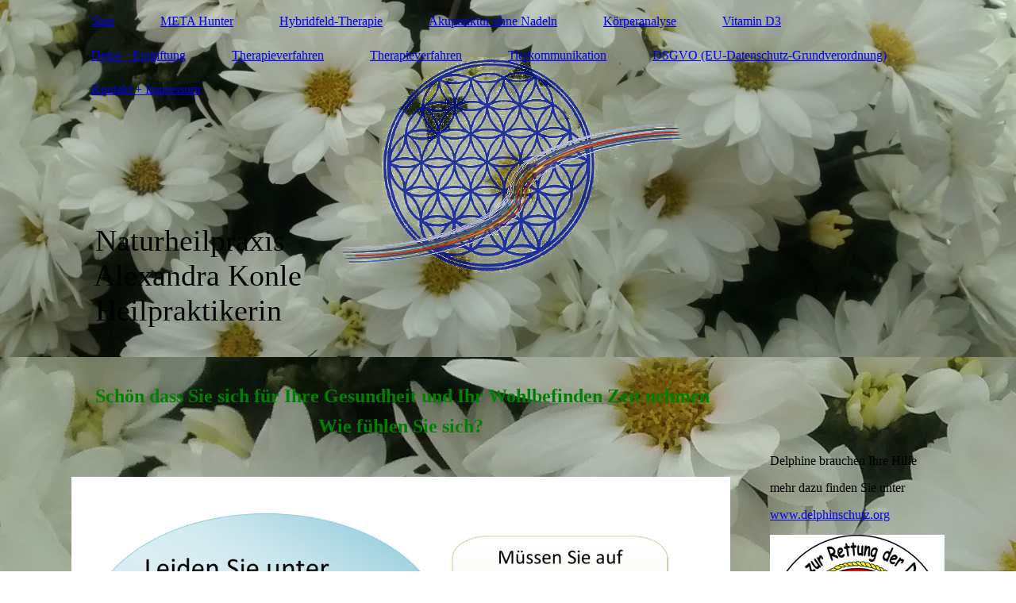

--- FILE ---
content_type: text/html; charset=utf-8
request_url: http://naturheilpraxis-konle.de/Start
body_size: 29947
content:
<!DOCTYPE html><html><head><meta http-equiv="Content-Type" content="text/html; charset=UTF-8"><title>Naturheilpraxis Alexandra Konle Heilpraktiker, Donauwörth - Start</title><meta name="description" content="Homöopathie, Spagyrik, Allergie, Meta Hunter, Arthrotun, Schmerzen, Entzündungen, NLS-System, AOB (Allgemeine osteopathische Behandlung), Schröpfen, Blutegel, Akupunktur"><meta name="keywords" content="Schmerzen, Entzündungen, Allergien, Homöopathie, Spagyrik, NLS-System, Meta Hunter, Arthrotun, Detox, Immunsystem, AOB (Allgemeine osteopatische Behandlung), Schröpfen, Blutegel, Akupunktur "><link href="https://naturheilpraxis-konle.de/Start" rel="canonical"><meta content="Naturheilpraxis Alexandra Konle Heilpraktiker, Donauwörth - Start" property="og:title"><meta content="website" property="og:type"><meta content="https://naturheilpraxis-konle.de/Start" property="og:url"><script>
              window.beng = window.beng || {};
              window.beng.env = {
                language: "en",
                country: "US",
                mode: "deploy",
                context: "page",
                pageId: "000002800434",
                skeletonId: "",
                scope: "HTO01FLQDLII",
                isProtected: false,
                navigationText: "Start",
                instance: "1",
                common_prefix: "https://homepagedesigner.telekom.de",
                design_common: "https://homepagedesigner.telekom.de/beng/designs/",
                design_template: "oem/cm_dh_084",
                path_design: "https://homepagedesigner.telekom.de/beng/designs/data/oem/cm_dh_084/",
                path_res: "https://homepagedesigner.telekom.de/res/",
                path_bengres: "https://homepagedesigner.telekom.de/beng/res/",
                masterDomain: "",
                preferredDomain: "",
                preprocessHostingUri: function(uri) {
                  
                    return uri || "";
                  
                },
                hideEmptyAreas: false
              };
            </script><script xmlns="http://www.w3.org/1999/xhtml" src="https://homepagedesigner.telekom.de/cm4all-beng-proxy/beng-proxy.js">;</script><link xmlns="http://www.w3.org/1999/xhtml" rel="stylesheet" href="https://homepagedesigner.telekom.de/.cm4all/e/static/3rdparty/font-awesome/css/font-awesome.min.css"></link><link rel="stylesheet" type="text/css" href="//homepagedesigner.telekom.de/.cm4all/res/static/libcm4all-js-widget/3.89.7/css/widget-runtime.css"/>

<link rel="stylesheet" type="text/css" href="//homepagedesigner.telekom.de/.cm4all/res/static/beng-editor/5.3.130/css/deploy.css"/>

<link rel="stylesheet" type="text/css" href="//homepagedesigner.telekom.de/.cm4all/res/static/libcm4all-js-widget/3.89.7/css/slideshow-common.css"/>

<script src="//homepagedesigner.telekom.de/.cm4all/res/static/jquery-1.7/jquery.js">;</script><script src="//homepagedesigner.telekom.de/.cm4all/res/static/prototype-1.7.3/prototype.js">;</script><script src="//homepagedesigner.telekom.de/.cm4all/res/static/jslib/1.4.1/js/legacy.js">;</script><script src="//homepagedesigner.telekom.de/.cm4all/res/static/libcm4all-js-widget/3.89.7/js/widget-runtime.js">;</script>

<script src="//homepagedesigner.telekom.de/.cm4all/res/static/libcm4all-js-widget/3.89.7/js/slideshow-common.js">;</script>

<script src="//homepagedesigner.telekom.de/.cm4all/res/static/beng-editor/5.3.130/js/deploy.js">;</script>

<link href="https://homepagedesigner.telekom.de/.cm4all/designs/static/oem/cm_dh_084/1769040027.1882493/css/main.css" rel="stylesheet" type="text/css"><meta name="viewport" content="width=device-width, initial-scale=1, user-scalable=yes"><link href="https://homepagedesigner.telekom.de/.cm4all/designs/static/oem/cm_dh_084/1769040027.1882493/css/responsive.css" rel="stylesheet" type="text/css"><link href="https://homepagedesigner.telekom.de/.cm4all/designs/static/oem/cm_dh_084/1769040027.1882493/css/cm-templates-global-style.css" rel="stylesheet" type="text/css"><script type="text/javascript" src="https://homepagedesigner.telekom.de/.cm4all/designs/static/oem/cm_dh_084/1769040027.1882493/js/effects.js"></script><script type="text/javascript" src="https://homepagedesigner.telekom.de/.cm4all/designs/static/oem/cm_dh_084/1769040027.1882493/js/parallax.js"></script><script type="text/javascript" src="https://homepagedesigner.telekom.de/.cm4all/designs/static/oem/cm_dh_084/1769040027.1882493/js/cm_template-focus-point.js"></script><link href="/.cm4all/handler.php/vars.css?v=20240301115029" type="text/css" rel="stylesheet"><style type="text/css">.cm-logo {background-image: url("/.cm4all/uproc.php/0/.Die%20Blume%20des%20Lebens2.png/picture-1200?_=18737adaa88");
        background-position: 50% 50%;
background-size: auto auto;
background-repeat: no-repeat;
      }</style><script type="text/javascript">window.cmLogoWidgetId = "CM_cm4all_com_widgets_Logo_160868";
            window.cmLogoGetCommonWidget = function (){
                return new cm4all.Common.Widget({
            base    : "/Start",
            session : "",
            frame   : "",
            path    : "CM_cm4all_com_widgets_Logo_160868"
        })
            };
            window.logoConfiguration = {
                "cm-logo-x" : "50%",
        "cm-logo-y" : "50%",
        "cm-logo-v" : "2.0",
        "cm-logo-w" : "auto",
        "cm-logo-h" : "auto",
        "cm-logo-di" : "oem/cm_dh_084",
        "cm-logo-u" : "uro-service://",
        "cm-logo-k" : "%7B%22ticket%22%3A%22%22%2C%22serviceId%22%3A%220%22%2C%22locale%22%3A%22%22%2C%22path%22%3A%22%2F%22%2C%22name%22%3A%22Die%20Blume%20des%20Lebens2.png%22%2C%22origin%22%3A%22list%22%2C%22type%22%3A%22image%2Fpng%22%2C%22size%22%3A225591%2C%22width%22%3A606%2C%22height%22%3A850%2C%22duration%22%3A%22%22%2C%22rotation%22%3A%22%22%2C%22task%22%3A%22none%22%2C%22progress%22%3A%22none%22%2C%22result%22%3A%22ok%22%2C%22source%22%3A%22%22%2C%22start%22%3A%2218737adaa88%22%2C%22now%22%3A%221873c277e2b%22%2C%22_folder%22%3Atrue%2C%22_hidden%22%3Afalse%2C%22_hash%22%3A%22db38b071%22%2C%22_update%22%3A0%2C%22_media%22%3A%22image%22%2C%22_extension%22%3A%22%22%2C%22_xlate%22%3A%22Die%20Blume%20des%20Lebens2.png%22%2C%22_index%22%3A1%2C%22_selected%22%3Atrue%7D",
        "cm-logo-bc" : "",
        "cm-logo-ln" : "",
        "cm-logo-ln$" : "",
        "cm-logo-hi" : false
        ,
        _logoBaseUrl : "uro-service:\/\/",
        _logoPath : "%7B%22ticket%22%3A%22%22%2C%22serviceId%22%3A%220%22%2C%22locale%22%3A%22%22%2C%22path%22%3A%22%2F%22%2C%22name%22%3A%22Die%20Blume%20des%20Lebens2.png%22%2C%22origin%22%3A%22list%22%2C%22type%22%3A%22image%2Fpng%22%2C%22size%22%3A225591%2C%22width%22%3A606%2C%22height%22%3A850%2C%22duration%22%3A%22%22%2C%22rotation%22%3A%22%22%2C%22task%22%3A%22none%22%2C%22progress%22%3A%22none%22%2C%22result%22%3A%22ok%22%2C%22source%22%3A%22%22%2C%22start%22%3A%2218737adaa88%22%2C%22now%22%3A%221873c277e2b%22%2C%22_folder%22%3Atrue%2C%22_hidden%22%3Afalse%2C%22_hash%22%3A%22db38b071%22%2C%22_update%22%3A0%2C%22_media%22%3A%22image%22%2C%22_extension%22%3A%22%22%2C%22_xlate%22%3A%22Die%20Blume%20des%20Lebens2.png%22%2C%22_index%22%3A1%2C%22_selected%22%3Atrue%7D"
        };
          jQuery(document).ready(function() {
            var logoElement = jQuery(".cm-logo");
            logoElement.attr("role", "img");
            logoElement.attr("tabindex", "0");
            logoElement.attr("aria-label", "logo");
          });
        </script><link rel="icon" href="data:;base64,iVBORw0KGgo="/><style id="cm_table_styles"></style><style id="cm_background_queries">            @media(min-width: 100px), (min-resolution: 72dpi), (-webkit-min-device-pixel-ratio: 1) {.cm-background{background-image:url("/.cm4all/uproc.php/0/.Wei%C3%9Fe%20Blumen.jpg/picture-200?_=1873be8db68");}}@media(min-width: 100px), (min-resolution: 144dpi), (-webkit-min-device-pixel-ratio: 2) {.cm-background{background-image:url("/.cm4all/uproc.php/0/.Wei%C3%9Fe%20Blumen.jpg/picture-400?_=1873be8db68");}}@media(min-width: 200px), (min-resolution: 72dpi), (-webkit-min-device-pixel-ratio: 1) {.cm-background{background-image:url("/.cm4all/uproc.php/0/.Wei%C3%9Fe%20Blumen.jpg/picture-400?_=1873be8db68");}}@media(min-width: 200px), (min-resolution: 144dpi), (-webkit-min-device-pixel-ratio: 2) {.cm-background{background-image:url("/.cm4all/uproc.php/0/.Wei%C3%9Fe%20Blumen.jpg/picture-800?_=1873be8db68");}}@media(min-width: 400px), (min-resolution: 72dpi), (-webkit-min-device-pixel-ratio: 1) {.cm-background{background-image:url("/.cm4all/uproc.php/0/.Wei%C3%9Fe%20Blumen.jpg/picture-800?_=1873be8db68");}}@media(min-width: 400px), (min-resolution: 144dpi), (-webkit-min-device-pixel-ratio: 2) {.cm-background{background-image:url("/.cm4all/uproc.php/0/.Wei%C3%9Fe%20Blumen.jpg/picture-1200?_=1873be8db68");}}@media(min-width: 600px), (min-resolution: 72dpi), (-webkit-min-device-pixel-ratio: 1) {.cm-background{background-image:url("/.cm4all/uproc.php/0/.Wei%C3%9Fe%20Blumen.jpg/picture-1200?_=1873be8db68");}}@media(min-width: 600px), (min-resolution: 144dpi), (-webkit-min-device-pixel-ratio: 2) {.cm-background{background-image:url("/.cm4all/uproc.php/0/.Wei%C3%9Fe%20Blumen.jpg/picture-1600?_=1873be8db68");}}@media(min-width: 800px), (min-resolution: 72dpi), (-webkit-min-device-pixel-ratio: 1) {.cm-background{background-image:url("/.cm4all/uproc.php/0/.Wei%C3%9Fe%20Blumen.jpg/picture-1600?_=1873be8db68");}}@media(min-width: 800px), (min-resolution: 144dpi), (-webkit-min-device-pixel-ratio: 2) {.cm-background{background-image:url("/.cm4all/uproc.php/0/.Wei%C3%9Fe%20Blumen.jpg/picture-2600?_=1873be8db68");}}
</style><script type="application/x-cm4all-cookie-consent" data-code=""></script></head><body ondrop="return false;" class=" device-desktop cm-deploy cm-deploy-342 cm-deploy-4x"><div class="cm-background" data-cm-qa-bg="image"></div><div class="cm-background-video" data-cm-qa-bg="video"></div><div class="cm-background-effects" data-cm-qa-bg="effect"></div><div class="cm-templates-container"><header class="head_wrapper cm_can_be_empty"><div class="cm-template-keyvisual__media cm_can_be_empty cm-kv-0" id="keyvisual"></div><div class="inner_wrapper"><div class="cm_can_be_empty cm-logo" id="logo"></div><nav class="navigation_wrapper" id="cm_navigation"><ul id="cm_mainnavigation"><li id="cm_navigation_pid_2800434" class="cm_current"><a title="Start" href="/Start" class="cm_anchor">Start</a></li><li id="cm_navigation_pid_1099346"><a title="META Hunter " href="/META-Hunter" class="cm_anchor">META Hunter </a></li><li id="cm_navigation_pid_4081866"><a title="Hybridfeld-Therapie" href="/Hybridfeld-Therapie" class="cm_anchor">Hybridfeld-Therapie</a></li><li id="cm_navigation_pid_1103884"><a title="Akupunktur ohne Nadeln" href="/Akupunktur-ohne-Nadeln" class="cm_anchor">Akupunktur ohne Nadeln</a></li><li id="cm_navigation_pid_3650826"><a title="Körperanalyse" href="/Koerperanalyse" class="cm_anchor">Körperanalyse</a></li><li id="cm_navigation_pid_2791264"><a title="Vitamin D3" href="/Vitamin-D3" class="cm_anchor">Vitamin D3</a></li><li id="cm_navigation_pid_608356"><a title="Detox - Entgiftung " href="/Detox-Entgiftung" class="cm_anchor">Detox - Entgiftung </a></li><li id="cm_navigation_pid_622435"><a title="Therapieverfahren" href="/Therapieverfahren" class="cm_anchor">Therapieverfahren</a></li><li id="cm_navigation_pid_611811"><a title="Therapieverfahren" href="/Therapieverfahren1/" class="cm_anchor">Therapieverfahren</a></li><li id="cm_navigation_pid_3010129"><a title="Tierkommunikation" href="/Tierkommunikation" class="cm_anchor">Tierkommunikation</a></li><li id="cm_navigation_pid_2801238"><a title="DSGVO (EU-Datenschutz-Grundverordnung)" href="/DSGVO-EU-Datenschutz-Grundverordnung" class="cm_anchor">DSGVO (EU-Datenschutz-Grundverordnung)</a></li><li id="cm_navigation_pid_610715"><a title="Kontakt + Impressum" href="/Kontakt-Impressum" class="cm_anchor">Kontakt + Impressum</a></li></ul></nav></div><div class="title_wrapper cm-templates-title-container cm_can_be_empty" id="cm-templates-title-container"><div class="inner_wrapper"><div class="title cm_can_be_empty cm-templates-heading__title" id="title" style="visibility:visible;"><br>   <span style="color: #000000; font-size: xx-large;">Naturheilpraxis<br>   Alexandra Konle<br>   Heilpraktikerin</span></div><div class="subtitle cm_can_be_empty cm-templates-heading__subtitle" id="subtitle" style="visibility:visible;"> </div></div></div></header><div class="mobile_navigation inner_wrapper"><a href="javascript:void(0);"></a></div><div class="inner_wrapper content_wrapper"><div class="subnavigation_wrapper cm_with_forcesub" id="cm_subnavigation" style="display: none;"></div><main class="cm-template-content__main design_content content_main cm-templates-text" id="content_main" data-cm-hintable="yes"><p> </p><h1 style="text-align: center;"> <span style="color: #008000; font-size: x-large;">Schön dass Sie sich für Ihre Gesundheit und Ihr Wohlbefinden Zeit nehmen</span></h1><h1 style="text-align: center;"><span style="color: #008000; font-size: x-large;">Wie fühlen Sie sich?</span></h1><p> </p><p> </p><div class="clearFloating" style="clear:both;height: 0px; width: auto;"></div><div id="widgetcontainer_CMTOI_cm4all_com_widgets_PhotoToi_15315471" class="
				    cm_widget_block
					cm_widget cm4all_com_widgets_PhotoToi cm_widget_block_center" style="width:100%; max-width:1169px; "><div class="cm_widget_anchor"><a name="CMTOI_cm4all_com_widgets_PhotoToi_15315471" id="widgetanchor_CMTOI_cm4all_com_widgets_PhotoToi_15315471"><!--cm4all.com.widgets.PhotoToi--></a></div><img title="Fragen zur Gesundheit" alt="Fragen zur Gesundheit" src="//homepagedesigner.telekom.de/imageprocessor/processor.cls/CMTOI/cm4all/com/widgets/PhotoToi/15/31/54/71/15aff4c064e/scale_1169_0%3Bdonotenlarge/15aff4c064e" style="display:block;border:0px;" width="100%" onerror="this.style.display = 'none';" /><p style="margin-top: 0.5em;text-align:left;"><span style="font-size: 90%;" class="cm-image-caption">Dann rufen Sie mich an             0906/70928595</span></p></div><p> </p><p> </p><p> </p><p> </p><p> </p><p> </p><p> </p><p> </p><p> </p><p> </p><p> </p><p> </p><p> </p><p> </p><p> </p><p> </p><div id="cm_bottom_clearer" style="clear: both;" contenteditable="false"></div></main><div class="sidebar_wrapper cm-templates-sidebar-one cm_can_be_empty"><aside class="sidebar cm_can_be_empty" id="widgetbar_site_1" data-cm-hintable="yes"><p> </p><p> </p><p> </p><p><span style="font-family: Tahoma;">Delphine brauchen Ihre Hilfe</span></p><p><span style="font-family: Tahoma;">mehr dazu finden Sie unter</span></p><p><span style="font-family: Tahoma;"><a href="http://www.delphinschutz.org" target="_blank" rel="noreferrer noopener" class="cm_anchor">www.delphinschutz.org</a></span></p><div id="widgetcontainer_CMTOI_cm4all_com_widgets_PhotoToi_15195710" class="
				    cm_widget_block
					cm_widget cm4all_com_widgets_PhotoToi cm_widget_block_center" style="width:100%; max-width:100%; "><div class="cm_widget_anchor"><a name="CMTOI_cm4all_com_widgets_PhotoToi_15195710" id="widgetanchor_CMTOI_cm4all_com_widgets_PhotoToi_15195710"><!--cm4all.com.widgets.PhotoToi--></a></div><img title="" alt="" src="//homepagedesigner.telekom.de/imageprocessor/processor.cls/CMTOI/cm4all/com/widgets/PhotoToi/15/19/57/10/1505bf7a357/scale_378_0%3Bdonotenlarge/1505bf7a357" style="display:block;border:0px;" width="100%" onerror="this.style.display = 'none';" /></div></aside><aside class="sidebar cm_can_be_empty" id="widgetbar_page_1" data-cm-hintable="yes"><div id="widgetcontainer_CMTOI_cm4all_com_widgets_PhotoToi_15315660" class="
				    cm_widget_block
					cm_widget cm4all_com_widgets_PhotoToi cm_widget_block_center" style="width:100%; max-width:100%; "><div class="cm_widget_anchor"><a name="CMTOI_cm4all_com_widgets_PhotoToi_15315660" id="widgetanchor_CMTOI_cm4all_com_widgets_PhotoToi_15315660"><!--cm4all.com.widgets.PhotoToi--></a></div><a target="CMTOI_cm4all_com_widgets_PhotoToi_15315660" href="http://www.naet-europe.com" style="border:none"><img title="" alt="" src="//homepagedesigner.telekom.de/imageprocessor/processor.cls/CMTOI/cm4all/com/widgets/PhotoToi/15/31/56/60/151117f6f49/scale_235_0%3Bdonotenlarge/151117f6f49" style="display:block;border:0px;" width="100%" onerror="this.style.display = 'none';" /></a></div><p>  </p><p> </p><p> </p><div id="widgetcontainer_CMTOI_cm4all_com_widgets_PhotoToi_15315712" class="
				    cm_widget_block
					cm_widget cm4all_com_widgets_PhotoToi cm_widget_block_center" style="width:100%; max-width:100%; "><div class="cm_widget_anchor"><a name="CMTOI_cm4all_com_widgets_PhotoToi_15315712" id="widgetanchor_CMTOI_cm4all_com_widgets_PhotoToi_15315712"><!--cm4all.com.widgets.PhotoToi--></a></div><a target="CMTOI_cm4all_com_widgets_PhotoToi_15315712" href="http://www.emiko.de/shop/?ref=50011" style="border:none"><img title="" alt="" src="//homepagedesigner.telekom.de/imageprocessor/processor.cls/CMTOI/cm4all/com/widgets/PhotoToi/15/31/57/12/151118748e6/scale_140_0%3Bdonotenlarge/151118748e6" style="display:block;border:0px;" width="100%" onerror="this.style.display = 'none';" /></a></div><p> </p></aside><aside class="sidebar cm_can_be_empty" id="widgetbar_site_2" data-cm-hintable="yes"><p> </p><p> </p><p> </p><p> </p><p> </p><p> <br><br> </p></aside><aside class="sidebar cm_can_be_empty" id="widgetbar_page_2" data-cm-hintable="yes"><p> </p><p> </p><p> </p><p> </p><p> </p><p> <strong><span style="color: #99cc00; font-size: x-large;">  </span></strong></p></aside></div></div><div class="footer_wrapper cm-templates-footer cm_can_be_empty"><footer class="inner_wrapper cm_can_be_empty" id="footer" data-cm-hintable="yes">© Naturheilpraxis Alexandra Konle, Heilpraktikerin, 86609 Donauwörth</footer><br><br><i class="fa fa-angle-double-up scroll-up"> </i></div></div><script type="text/javascript" src="https://homepagedesigner.telekom.de/.cm4all/designs/static/oem/cm_dh_084/1769040027.1882493/js/cm-templates-global-script.js"></script><div class="cm_widget_anchor"><a name="TKOMSI_cm4all_com_widgets_CookiePolicy_20545835" id="widgetanchor_TKOMSI_cm4all_com_widgets_CookiePolicy_20545835"><!--cm4all.com.widgets.CookiePolicy--></a></div><div style="display:none" class="cm-wp-container cm4all-cookie-policy-placeholder-template"><div class="cm-wp-header"><h4 class="cm-wp-header__headline">Externe Inhalte</h4><p class="cm-wp-header__text">Die an dieser Stelle vorgesehenen Inhalte können aufgrund Ihrer aktuellen <a class="cm-wp-header__link" href="#" onclick="openCookieSettings();return false;">Cookie-Einstellungen</a> nicht angezeigt werden.</p></div><div class="cm-wp-content"><div class="cm-wp-content__control"><label aria-checked="false" role="switch" tabindex="0" class="cm-wp-content-switcher"><input tabindex="-1" type="checkbox" class="cm-wp-content-switcher__checkbox" /><span class="cm-wp-content-switcher__label">Drittanbieter-Inhalte</span></label></div><p class="cm-wp-content__text">Diese Webseite bietet möglicherweise Inhalte oder Funktionalitäten an, die von Drittanbietern eigenverantwortlich zur Verfügung gestellt werden. Diese Drittanbieter können eigene Cookies setzen, z.B. um die Nutzeraktivität zu verfolgen oder ihre Angebote zu personalisieren und zu optimieren.</p></div></div><div aria-labelledby="cookieSettingsDialogTitle" role="dialog" style="position: fixed;" class="cm-cookie-container cm-hidden" id="cookieSettingsDialog"><div class="cm-cookie-header"><h4 id="cookieSettingsDialogTitle" class="cm-cookie-header__headline">Cookie-Einstellungen</h4><div autofocus="autofocus" tabindex="0" role="button" class="cm-cookie-header__close-button" title="Schließen"></div></div><div aria-describedby="cookieSettingsDialogContent" class="cm-cookie-content"><p id="cookieSettingsDialogContent" class="cm-cookie-content__text">Diese Webseite verwendet Cookies, um Besuchern ein optimales Nutzererlebnis zu bieten. Bestimmte Inhalte von Drittanbietern werden nur angezeigt, wenn die entsprechende Option aktiviert ist. Die Datenverarbeitung kann dann auch in einem Drittland erfolgen. Weitere Informationen hierzu in der Datenschutzerklärung.</p><div class="cm-cookie-content__controls"><div class="cm-cookie-controls-container"><div class="cm-cookie-controls cm-cookie-controls--essential"><div class="cm-cookie-flex-wrapper"><label aria-details="cookieSettingsEssentialDetails" aria-labelledby="cookieSettingsEssentialLabel" aria-checked="true" role="switch" tabindex="0" class="cm-cookie-switch-wrapper"><input tabindex="-1" id="cookieSettingsEssential" type="checkbox" disabled="disabled" checked="checked" /><span></span></label><div class="cm-cookie-expand-wrapper"><span id="cookieSettingsEssentialLabel">Technisch notwendige</span><div tabindex="0" aria-controls="cookieSettingsEssentialDetails" aria-expanded="false" role="button" class="cm-cookie-content-expansion-button" title="Erweitern / Zuklappen"></div></div></div><div class="cm-cookie-content-expansion-text" id="cookieSettingsEssentialDetails">Diese Cookies sind zum Betrieb der Webseite notwendig, z.B. zum Schutz vor Hackerangriffen und zur Gewährleistung eines konsistenten und der Nachfrage angepassten Erscheinungsbilds der Seite.</div></div><div class="cm-cookie-controls cm-cookie-controls--statistic"><div class="cm-cookie-flex-wrapper"><label aria-details="cookieSettingsStatisticsDetails" aria-labelledby="cookieSettingsStatisticsLabel" aria-checked="false" role="switch" tabindex="0" class="cm-cookie-switch-wrapper"><input tabindex="-1" id="cookieSettingsStatistics" type="checkbox" /><span></span></label><div class="cm-cookie-expand-wrapper"><span id="cookieSettingsStatisticsLabel">Analytische</span><div tabindex="0" aria-controls="cookieSettingsStatisticsDetails" aria-expanded="false" role="button" class="cm-cookie-content-expansion-button" title="Erweitern / Zuklappen"></div></div></div><div class="cm-cookie-content-expansion-text" id="cookieSettingsStatisticsDetails">Diese Cookies werden verwendet, um das Nutzererlebnis weiter zu optimieren. Hierunter fallen auch Statistiken, die dem Webseitenbetreiber von Drittanbietern zur Verfügung gestellt werden, sowie die Ausspielung von personalisierter Werbung durch die Nachverfolgung der Nutzeraktivität über verschiedene Webseiten.</div></div><div class="cm-cookie-controls cm-cookie-controls--third-party"><div class="cm-cookie-flex-wrapper"><label aria-details="cookieSettingsThirdpartyDetails" aria-labelledby="cookieSettingsThirdpartyLabel" aria-checked="false" role="switch" tabindex="0" class="cm-cookie-switch-wrapper"><input tabindex="-1" id="cookieSettingsThirdparty" type="checkbox" /><span></span></label><div class="cm-cookie-expand-wrapper"><span id="cookieSettingsThirdpartyLabel">Drittanbieter-Inhalte</span><div tabindex="0" aria-controls="cookieSettingsThirdpartyDetails" aria-expanded="false" role="button" class="cm-cookie-content-expansion-button" title="Erweitern / Zuklappen"></div></div></div><div class="cm-cookie-content-expansion-text" id="cookieSettingsThirdpartyDetails">Diese Webseite bietet möglicherweise Inhalte oder Funktionalitäten an, die von Drittanbietern eigenverantwortlich zur Verfügung gestellt werden. Diese Drittanbieter können eigene Cookies setzen, z.B. um die Nutzeraktivität zu verfolgen oder ihre Angebote zu personalisieren und zu optimieren.</div></div></div><div class="cm-cookie-content-button"><div tabindex="0" role="button" onclick="rejectAllCookieTypes(); setTimeout(saveCookieSettings, 400);" class="cm-cookie-button cm-cookie-content-button--reject-all"><span>Ablehnen</span></div><div tabindex="0" role="button" onclick="selectAllCookieTypes(); setTimeout(saveCookieSettings, 400);" class="cm-cookie-button cm-cookie-content-button--accept-all"><span>Alle akzeptieren</span></div><div tabindex="0" role="button" onclick="saveCookieSettings();" class="cm-cookie-button cm-cookie-content-button--save"><span>Speichern</span></div></div></div></div><div class="cm-cookie-footer"><a rel="noreferrer noopener nofollow" target="_blank" href="https://homepagedesigner.telekom.de/.cm4all/s/cookiepolicy?rid=1000003&amp;lc=de_DE" class="cm-cookie-footer__link"></a></div></div><script type="text/javascript">
      Common.loadCss("/.cm4all/widgetres.php/cm4all.com.widgets.CookiePolicy/show.css?v=3.3.29");
    </script><script data-tracking="true" data-cookie-settings-enabled="true" src="https://homepagedesigner.telekom.de/.cm4all/widgetres.php/cm4all.com.widgets.CookiePolicy/show.js?v=3.3.29" defer="defer" id="cookieSettingsScript"></script><noscript ><div style="position:absolute;bottom:0;" id="statdiv"><img alt="" height="1" width="1" src="https://homepagedesigner.telekom.de/.cm4all/_pixel.img?site=1636334-D5kpNSvL&amp;page=pid_2800434&amp;path=%2FStart&amp;nt=Start"/></div></noscript><script  type="text/javascript">//<![CDATA[
            document.body.insertAdjacentHTML('beforeend', '<div style="position:absolute;bottom:0;" id="statdiv"><img alt="" height="1" width="1" src="https://homepagedesigner.telekom.de/.cm4all/_pixel.img?site=1636334-D5kpNSvL&amp;page=pid_2800434&amp;path=%2FStart&amp;nt=Start&amp;domain='+escape(document.location.hostname)+'&amp;ref='+escape(document.referrer)+'"/></div>');
        //]]></script><div style="display: none;" id="keyvisualWidgetVideosContainer"></div><style type="text/css">.cm-kv-0 {
background-position: center;
background-repeat: no-repeat;
}
            @media(min-width: 100px), (min-resolution: 72dpi), (-webkit-min-device-pixel-ratio: 1) {.cm-kv-0{background-image:url("/.cm4all/uproc.php/0/.Wei%C3%9Fe%20Blumen.jpg/picture-200?_=1873be8b152");}}@media(min-width: 100px), (min-resolution: 144dpi), (-webkit-min-device-pixel-ratio: 2) {.cm-kv-0{background-image:url("/.cm4all/uproc.php/0/.Wei%C3%9Fe%20Blumen.jpg/picture-400?_=1873be8b152");}}@media(min-width: 200px), (min-resolution: 72dpi), (-webkit-min-device-pixel-ratio: 1) {.cm-kv-0{background-image:url("/.cm4all/uproc.php/0/.Wei%C3%9Fe%20Blumen.jpg/picture-400?_=1873be8b152");}}@media(min-width: 200px), (min-resolution: 144dpi), (-webkit-min-device-pixel-ratio: 2) {.cm-kv-0{background-image:url("/.cm4all/uproc.php/0/.Wei%C3%9Fe%20Blumen.jpg/picture-800?_=1873be8b152");}}@media(min-width: 400px), (min-resolution: 72dpi), (-webkit-min-device-pixel-ratio: 1) {.cm-kv-0{background-image:url("/.cm4all/uproc.php/0/.Wei%C3%9Fe%20Blumen.jpg/picture-800?_=1873be8b152");}}@media(min-width: 400px), (min-resolution: 144dpi), (-webkit-min-device-pixel-ratio: 2) {.cm-kv-0{background-image:url("/.cm4all/uproc.php/0/.Wei%C3%9Fe%20Blumen.jpg/picture-1200?_=1873be8b152");}}@media(min-width: 600px), (min-resolution: 72dpi), (-webkit-min-device-pixel-ratio: 1) {.cm-kv-0{background-image:url("/.cm4all/uproc.php/0/.Wei%C3%9Fe%20Blumen.jpg/picture-1200?_=1873be8b152");}}@media(min-width: 600px), (min-resolution: 144dpi), (-webkit-min-device-pixel-ratio: 2) {.cm-kv-0{background-image:url("/.cm4all/uproc.php/0/.Wei%C3%9Fe%20Blumen.jpg/picture-1600?_=1873be8b152");}}@media(min-width: 800px), (min-resolution: 72dpi), (-webkit-min-device-pixel-ratio: 1) {.cm-kv-0{background-image:url("/.cm4all/uproc.php/0/.Wei%C3%9Fe%20Blumen.jpg/picture-1600?_=1873be8b152");}}@media(min-width: 800px), (min-resolution: 144dpi), (-webkit-min-device-pixel-ratio: 2) {.cm-kv-0{background-image:url("/.cm4all/uproc.php/0/.Wei%C3%9Fe%20Blumen.jpg/picture-2600?_=1873be8b152");}}
</style><style type="text/css">
			#keyvisual {
				overflow: hidden;
			}
			.kv-video-wrapper {
				width: 100%;
				height: 100%;
				position: relative;
			}
			</style><script type="text/javascript">
				jQuery(document).ready(function() {
					function moveTempVideos(slideshow, isEditorMode) {
						var videosContainer = document.getElementById('keyvisualWidgetVideosContainer');
						if (videosContainer) {
							while (videosContainer.firstChild) {
								var div = videosContainer.firstChild;
								var divPosition = div.className.substring('cm-kv-0-tempvideo-'.length);
								if (isEditorMode && parseInt(divPosition) > 1) {
									break;
								}
								videosContainer.removeChild(div);
								if (div.nodeType == Node.ELEMENT_NODE) {
									var pos = '';
									if (slideshow) {
										pos = '-' + divPosition;
									}
									var kv = document.querySelector('.cm-kv-0' + pos);
									if (kv) {
										if (!slideshow) {
											var wrapperDiv = document.createElement("div"); 
											wrapperDiv.setAttribute("class", "kv-video-wrapper");
											kv.insertBefore(wrapperDiv, kv.firstChild);
											kv = wrapperDiv;
										}
										while (div.firstChild) {
											kv.appendChild(div.firstChild);
										}
										if (!slideshow) {
											break;
										}
									}
								}
							}
						}
					}

					function kvClickAction(mode, href) {
						if (mode == 'internal') {
							if (!window.top.syntony || !/_home$/.test(window.top.syntony.bifmState)) {
								window.location.href = href;
							}
						} else if (mode == 'external') {
							var a = document.createElement('a');
							a.href = href;
							a.target = '_blank';
							a.rel = 'noreferrer noopener';
							a.click();
						}
					}

					var keyvisualElement = jQuery("[cm_type=keyvisual]");
					if(keyvisualElement.length == 0){
						keyvisualElement = jQuery("#keyvisual");
					}
					if(keyvisualElement.length == 0){
						keyvisualElement = jQuery("[class~=cm-kv-0]");
					}
				
						keyvisualElement.attr("role", "img");
						keyvisualElement.attr("tabindex", "0");
						keyvisualElement.attr("aria-label", "hauptgrafik");
					
					moveTempVideos(false, false);
					var video = document.querySelector('#keyvisual video');
					if (video) {
						video.play();
					}
				
			});
		</script></body></html>
